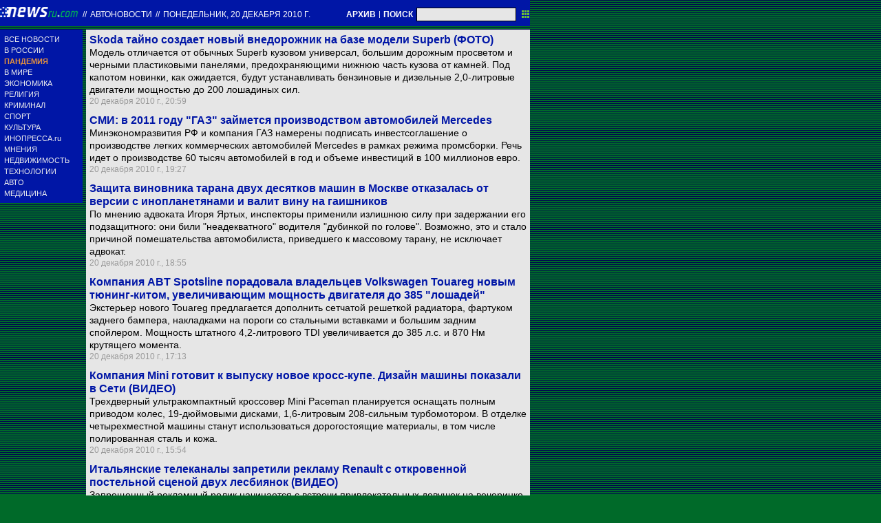

--- FILE ---
content_type: text/html; charset=utf-8
request_url: https://txt.newsru.com/auto/20dec2010/
body_size: 8824
content:

<!DOCTYPE html>
<html lang="ru">

    



<head>




    



  
        
        <meta http-equiv="content-type" content="text/html; charset=utf-8">

        <link rel="icon" href="https://static.newsru.com/static/classic/v2/img/icons/favicon.ico" type="image/x-icon" />
        <link rel="apple-touch-icon" href="https://static.newsru.com/static/classic/v2/img/icons/apple-icon.png" />

        <link rel="canonical" href="https://www.newsru.com/auto/20dec2010/" />
        
        <meta name="Keywords" content="новости, россия, политика, экономика, криминал, культура, религия, спорт, russia, news, politics, novosti, новини, события, ньюсра" />

        
            
                <title>NEWSru.com |  Автоновости, автомобили, автомобильные выставки, новости автомобилестроения 20 декабря 2010</title>
<meta name="Description" content="На сайте проводятся обзоры автомобильных новинок. Также доступна хроника происшествий на дорогах. Имеются сведения о законодательстве. Представлен раздел с курьезами. Есть ссылки на социальные сети и подписка на новости через e-mail. Имеется мобильная версия сайта и форма обратной связи 20.12.2010." />
        
            
            
            
        

        <link rel="stylesheet" type="text/css" href="https://static.newsru.com/static/v3/css/txt/main.css" media="screen" />
        
        <link rel="stylesheet" type="text/css" href="https://static.newsru.com/static/classic/v2/css/txt/green-main-base-pref.css" media="screen" />
        <link rel="stylesheet" type="text/css" href="https://static.newsru.com/static/classic/v2/css/txt/green-header-pref.css" media="screen" />    
        <link rel="stylesheet" type="text/css" href="https://static.newsru.com/static/classic/v2/css/txt/green-main-menu-pref.css" media="screen" />
    
    
        <link rel="stylesheet" type="text/css" href="https://static.newsru.com/static/classic/v2/css/txt/green-spiegel-pref.css" media="screen" />
        <link rel="stylesheet" type="text/css" href="https://static.newsru.com/static/classic/v2/css/txt/green-informer-pref.css" media="screen" />
        <link rel="stylesheet" type="text/css" href="https://static.newsru.com/static/classic/v2/css/txt/green-horizontal-menu-pref.css" media="screen" />
        <link rel="stylesheet" type="text/css" href="https://static.newsru.com/static/classic/v2/css/txt/green-section-pref.css" media="screen" />	
	

            
        
</head>

<body>
<!-- Yandex.Metrika counter -->
<script type="text/javascript" >
   (function(m,e,t,r,i,k,a){m[i]=m[i]||function(){(m[i].a=m[i].a||[]).push(arguments)};
   m[i].l=1*new Date();k=e.createElement(t),a=e.getElementsByTagName(t)[0],k.async=1,k.src=r,a.parentNode.insertBefore(k,a)})
   (window, document, "script", "https://mc.yandex.ru/metrika/tag.js", "ym");

   ym(37289910, "init", {
        clickmap:true,
        trackLinks:true,
        accurateTrackBounce:true
   });
</script>
<noscript><div><img src="https://mc.yandex.ru/watch/37289910" style="position:absolute; left:-9999px;" alt="" /></div></noscript>
<!-- /Yandex.Metrika counter -->
<!-- Google Analitycs -->
<script>
  (function(i,s,o,g,r,a,m){i['GoogleAnalyticsObject']=r;i[r]=i[r]||function(){
  (i[r].q=i[r].q||[]).push(arguments)},i[r].l=1*new Date();a=s.createElement(o),
  m=s.getElementsByTagName(o)[0];a.async=1;a.src=g;m.parentNode.insertBefore(a,m)
  })(window,document,'script','https://www.google-analytics.com/analytics.js','ga');

  ga('create', 'UA-86394340-1', 'auto');
  ga('send', 'pageview');

</script>
<!-- /Google Analitycs -->
<noindex>
<!-- Rating@Mail.ru counter -->
<script type="text/javascript">
var _tmr = window._tmr || (window._tmr = []);
_tmr.push({id: "91013", type: "pageView", start: (new Date()).getTime()});
(function (d, w, id) {
  if (d.getElementById(id)) return;
  var ts = d.createElement("script"); ts.type = "text/javascript"; ts.async = true; ts.id = id;
  ts.src = "https://top-fwz1.mail.ru/js/code.js";
  var f = function () {var s = d.getElementsByTagName("script")[0]; s.parentNode.insertBefore(ts, s);};
  if (w.opera == "[object Opera]") { d.addEventListener("DOMContentLoaded", f, false); } else { f(); }
})(document, window, "topmailru-code");
</script><noscript><div>
<img src="https://top-fwz1.mail.ru/counter?id=91013;js=na" style="border:0;position:absolute;left:-9999px;" alt="Top.Mail.Ru" />
</div></noscript>
<!-- //Rating@Mail.ru counter -->
</noindex>   
<div class="page">

 
        
<div class="header">
    <div class="top-blue-row">
        <div class="header-logo-div">
            <a class="header-logo-a" href="/"><img  class="header-img" src="https://static.newsru.com/img/ntv.gif" border="0" title="Самые быстрые новости" /></a>
            
            <span class="top-white-date-rus"> // </span>
            <a class="top-white-date-rus" 
                href="/auto/20dec2010"> Автоновости 
                    
            </a>
            <span class="top-white-date-rus"> // </span> 
            <a class="top-white-date-rus" href="/main/20dec2010">
             понедельник, 20 декабря 2010 г.</a>
                        
        </div>

        <div class="top-search">
            <a href="/arch/" class="indextop-arch">АРХИВ</a> <span class="indextop">|</span> <a class="indextop-arch" href="/search/">ПОИСК</a> 
            <form action="/search/" method="get" class="top-search-form">
                <input class="top-search-input"  name="qry" size="16" value="" type="text">
                <input value="&nbsp;" type="submit" class="top-search-button">
            </form>         
        </div>
    </div>
    
</div>


        <div class="main_row">
            
            <div class="body-page-left-column">
                <div class="menu_left">
      
                        
                <div class="main-menu-block">
	<div class="main-menu-element">
		<a href="/allnews/" title="Лента новостей" class="name">
			ВСЕ НОВОСТИ
		</a>
	</div>
	<div class="main-menu-element">
		<a href="/russia/" title="Новости России" class="name">
			В РОССИИ
		</a>
	</div>
	<div class="main-menu-element">		
		<a href="/dossiers/30836/" title="Пандемия" class="name">
			<span style="color: #E3913F; font-weight: bolder;">ПАНДЕМИЯ</span>
		</a>
	</div>
	<div class="main-menu-element">
		<a href="/world/" title="Мировые новости" class="name">
			В МИРЕ
		</a>
	</div>
	<div class="main-menu-element">
		<a href="/finance/" title="Новости экономики" class="name">
			ЭКОНОМИКА
		</a>
	</div>
	<div class="main-menu-element">
		<a href="/dossiers/154/" title="Религия и общество" class="name">
			РЕЛИГИЯ
		</a>
	</div>
	<div class="main-menu-element">
		<a href="/dossiers/30/" title="Криминал" class="name">
			КРИМИНАЛ
		</a>
	</div>
	<div class="main-menu-element">
		<a href="/sport/" title="Спорт" class="name">
			СПОРТ
		</a>
	</div>
	<div class="main-menu-element">
		<a href="/cinema/" title="Культура" class="name">
			КУЛЬТУРА
		</a>
	</div>
	<!--div class="main-menu-element">
		<a href="/dossers/24/" title="В Москве" class="name">
			В МОСКВЕ
		</a>
	</div-->
	<div class="main-menu-element">
		<a href="http://www.inopressa.ru/" title="Иностранная пресса" class="name">
			ИНОПРЕССА.ru
		</a>
	</div>
	<!--div class="main-menu-element">
		<a href="http://www.zagolovki.ru/" title="Обзоры печатной прессы" class="name">
			ЗАГОЛОВКИ.ru
		</a>
	</div-->
	<div class="main-menu-element">
		<a href="/blog/" title="Мнения" class="name">
			МНЕНИЯ
		</a>
	</div>
	<div class="main-menu-element">
		<a href="/realty/" title="Недвижимость" class="name">
			НЕДВИЖИМОСТЬ
		</a>
	</div>
	<div class="main-menu-element">
		<a href="/hitech/" title="Технологии" class="name">
			ТЕХНОЛОГИИ
		</a>
	</div>
	<div class="main-menu-element">
		<a href="/auto/" title="Авто" class="name">
			АВТО
		</a>
	</div>
	<div class="main-menu-element">
		<a href="http://www.meddaily.ru/" title="Медицина" class="name">
			МЕДИЦИНА
		</a>
	</div>   
</div>
    <!-- menu end //-->
            




















                </div><!-- end menu //-->
                
            </div><!-- end left column //-->





            <div class="body-page-center-column">   
                
<div class="content-main">



    <div class="inner-news-item">
 
        <div class="index-news-content">
            <a href="/auto/20dec2010/superb_scout.html" class="index-news-title">
                Skoda тайно создает новый внедорожник на базе модели Superb (ФОТО)
            </a>
            <a href="/auto/20dec2010/superb_scout.html" class="index-news-text">Модель отличается от обычных Superb кузовом универсал, большим дорожным просветом и черными пластиковыми панелями, предохраняющими нижнюю часть кузова от камней. Под капотом новинки, как ожидается, будут устанавливать бензиновые и дизельные 2,0-литровые двигатели мощностью до 200 лошадиных сил.</a>
            <span class="index-news-date">
                
                20 декабря 2010 г., 20:59
                
               
            </span>
            
        </div>

    </div>





    <div class="inner-news-item">
 
        <div class="index-news-content">
            <a href="/auto/20dec2010/merc.html" class="index-news-title">
                СМИ: в 2011 году "ГАЗ" займется производством автомобилей Mercedes
            </a>
            <a href="/auto/20dec2010/merc.html" class="index-news-text">Минэкономразвития РФ и компания ГАЗ намерены подписать инвестсоглашение о производстве легких коммерческих автомобилей Mercedes в рамках режима промсборки. Речь идет о производстве 60 тысяч автомобилей в год и объеме инвестиций в 100 миллионов евро.</a>
            <span class="index-news-date">
                
                20 декабря 2010 г., 19:27
                
               
            </span>
            
        </div>

    </div>





    <div class="inner-news-item">
 
        <div class="index-news-content">
            <a href="/auto/20dec2010/nasvetnikov.html" class="index-news-title">
                Защита виновника тарана двух десятков машин в Москве отказалась от версии с инопланетянами и валит вину на гаишников
            </a>
            <a href="/auto/20dec2010/nasvetnikov.html" class="index-news-text">По мнению адвоката Игоря Яртых, инспекторы применили излишнюю силу при задержании его подзащитного: они били "неадекватного" водителя "дубинкой по голове". Возможно, это и стало причиной помешательства автомобилиста, приведшего к массовому тарану, не исключает адвокат.</a>
            <span class="index-news-date">
                
                20 декабря 2010 г., 18:55
                
               
            </span>
            
        </div>

    </div>





    <div class="inner-news-item">
 
        <div class="index-news-content">
            <a href="/auto/20dec2010/abt.html" class="index-news-title">
                Компания ABT Spotsline порадовала владельцев Volkswagen Touareg новым тюнинг-китом, увеличивающим мощность двигателя до 385 "лошадей"
            </a>
            <a href="/auto/20dec2010/abt.html" class="index-news-text">Экстерьер нового Touareg предлагается дополнить сетчатой решеткой радиатора, фартуком заднего бампера, накладками на пороги со стальными вставками и большим задним спойлером. Мощность штатного 4,2-литрового TDI увеличивается до 385 л.с. и 870 Нм крутящего момента.</a>
            <span class="index-news-date">
                
                20 декабря 2010 г., 17:13
                
               
            </span>
            
        </div>

    </div>





    <div class="inner-news-item">
 
        <div class="index-news-content">
            <a href="/auto/20dec2010/paceman.html" class="index-news-title">
                Компания Mini готовит к выпуску новое кросс-купе. Дизайн машины показали в Сети (ВИДЕО)
            </a>
            <a href="/auto/20dec2010/paceman.html" class="index-news-text">Трехдверный ультракомпактный кроссовер Mini Paceman планируется оснащать полным приводом колес, 19-дюймовыми дисками, 1,6-литровым 208-сильным турбомотором. В отделке четырехместной машины станут использоваться дорогостоящие материалы, в том числе полированная сталь и кожа.</a>
            <span class="index-news-date">
                
                20 декабря 2010 г., 15:54
                
               
            </span>
            
        </div>

    </div>





    <div class="inner-news-item">
 
        <div class="index-news-content">
            <a href="/auto/20dec2010/reklama.html" class="index-news-title">
                Итальянские телеканалы запретили рекламу Renault с откровенной постельной сценой двух лесбиянок (ВИДЕО)
            </a>
            <a href="/auto/20dec2010/reklama.html" class="index-news-text">Запрещенный рекламный ролик начинается с встречи привлекательных девушек на вечеринке, после которой парочка отправляется в спальню. Итальянским телевизионщикам показалось возмутительным, что вместо презентации самой машины пиарщики Renault прорекламировали однополую любовь. Итальянским геям реклама тоже не понравилась.</a>
            <span class="index-news-date">
                
                20 декабря 2010 г., 14:32
                
               
            </span>
            
        </div>

    </div>





    <div class="inner-news-item">
 
        <div class="index-news-content">
            <a href="/auto/20dec2010/izhavto.html" class="index-news-title">
                "АвтоВАЗ" выкупает обанкротившийся "Ижавто" - на нем будут выпускать машины Lada, Renault и Nissan
            </a>
            <a href="/auto/20dec2010/izhavto.html" class="index-news-text">"Сбербанк", "АвтоВАЗ" и "Ростехнологии" подписали договор о развитии ижевского предприятия, согласно которому "АвтоВАЗ" выкупит 100% акций проблемного завода. Выпуск машин на "Ижавто" прекратился в 2009 году. Сейчас долг предприятия составляет 14,5 миллиарда рублей.</a>
            <span class="index-news-date">
                
                20 декабря 2010 г., 12:53
                
               
            </span>
            
        </div>

    </div>





    <div class="inner-news-item">
 
        <div class="index-news-content">
            <a href="/auto/20dec2010/mer_saratova.html" class="index-news-title">
                Мэра Саратова наказали за нарушение ПДД "под телекамеру"
            </a>
            <a href="/auto/20dec2010/mer_saratova.html" class="index-news-text">Олег Грищенко инспектировал, как ведется уборка дорог в областном центре. Рейду было решено придать публичный характер, на него пригласили тележурналистов, которые сняли, как чиновник разговаривает по телефону, управляя джипом. Саратовская ГИБДД выписала своему мэру штраф на 300 рублей.</a>
            <span class="index-news-date">
                
                20 декабря 2010 г., 11:33
                
               
            </span>
            
        </div>

    </div>





    <div class="inner-news-item">
 
        <div class="index-news-content">
            <a href="/auto/17dec2010/cena.html" class="index-news-title">
                BMW назвал цену уникального трехмоторного суперкара, расходующего всего 3,7 литра топлива на 100 километров
            </a>
            <a href="/auto/17dec2010/cena.html" class="index-news-text">Vision EfficientDynamics будет продаваться в США по цене около 200 тысяч долларов, в Европе - 240 тысяч. Суперкар оснащен дизельным и двумя электрическими моторами суммарной мощностью 328 л.с., благодаря чему развивает 100 км/ч за 4,8 секунды, что сопоставимо с динамикой BMW M5.</a>
            <span class="index-news-date">
                
                17 декабря 2010 г., 20:00
                
               
            </span>
            
        </div>

    </div>





    <div class="inner-news-item">
 
        <div class="index-news-content">
            <a href="/auto/17dec2010/volt.html" class="index-news-title">
                В США стартовали продажи гибрида Chevrolet Volt - зарядная станция для него стоит 2 тысячи долларов
            </a>
            <a href="/auto/17dec2010/volt.html" class="index-news-text">Первый Chevrolet Volt был продан через интернет-аукцион неизвестному покупателю за 250 тысяч долларов. Розничная цена машины составляет 45 тысяч долларов. Компания Chevrolet начала отгрузку машин дилерам Калифорнии, Техаса, Вашингтона и Нью-Йорка.</a>
            <span class="index-news-date">
                
                17 декабря 2010 г., 18:05
                
               
            </span>
            
        </div>

    </div>





    <div class="inner-news-item">
 
        <div class="index-news-content">
            <a href="/auto/17dec2010/rec.html" class="index-news-title">
                Модель Peugeot установила рекорд скорости для электромобилей, разогнавшись до 100 км/ч за 3,49 секунды
            </a>
            <a href="/auto/17dec2010/rec.html" class="index-news-text">Электрический родстер Peugeot EX1 имеет каплевидную форму кузова и небольшой вес - 750 килограммов. Полноприводная модель оснащена двумя электродвигателями, один из которых расположен впереди автомобиля, а другой сзади. Суммарная мощность моторов составляет 340 лошадиных сил.</a>
            <span class="index-news-date">
                
                17 декабря 2010 г., 16:39
                
               
            </span>
            
        </div>

    </div>





    <div class="inner-news-item">
 
        <div class="index-news-content">
            <a href="/auto/17dec2010/vaz.html" class="index-news-title">
                "АвтоВАЗ" запретил поставщикам принимать на работу своих инженеров
            </a>
            <a href="/auto/17dec2010/vaz.html" class="index-news-text">Суть претензии состоит в том, что поставщики переманивают у "АвтоВАЗа" специалистов, на обучение которых предприятие тратит серьезные средства. В случае невыполнения этого условия "АвтоВАЗ" грозит санкциями вплоть до разрыва контрактов на поставки автокомпонентов.</a>
            <span class="index-news-date">
                
                17 декабря 2010 г., 16:15
                
               
            </span>
            
        </div>

    </div>





    <div class="inner-news-item">
 
        <div class="index-news-content">
            <a href="/auto/17dec2010/zawita.html" class="index-news-title">
                Volkswagen выпустил систему защиты навигационной системы от воров
            </a>
            <a href="/auto/17dec2010/zawita.html" class="index-news-text">RNS Navi Lock представляет из себя систему замков с большой металлической пластиной, которая при установке на центральную консоль блокирует доступ к навигатору. Защитная система уже доступна в Европе для моделей Golf и Passat CC.</a>
            <span class="index-news-date">
                
                17 декабря 2010 г., 15:44
                
               
            </span>
            
        </div>

    </div>





    <div class="inner-news-item">
 
        <div class="index-news-content">
            <a href="/auto/17dec2010/delo_gaiwnikov.html" class="index-news-title">
                Смена поста донского ГИБДД попалась на взятках, заведено уголовное дело
            </a>
            <a href="/auto/17dec2010/delo_gaiwnikov.html" class="index-news-text">Уголовное дело возбуждено в отношении трех инспекторов и начальника дежурной смены контрольного поста милиции "Морозовский" ГИБДД Ростовской области. Подозреваемые были задержаны в минувшую среду. Им грозит от 7 до 12 лет лишения свободы. </a>
            <span class="index-news-date">
                
                17 декабря 2010 г., 13:49
                
               
            </span>
            
        </div>

    </div>





    <div class="inner-news-item">
 
        <div class="index-news-content">
            <a href="/auto/17dec2010/ct200h.html" class="index-news-title">
                Объявлены американские цены на самую дешевую модель Lexus CT 200h: от 29 тысяч долларов
            </a>
            <a href="/auto/17dec2010/ct200h.html" class="index-news-text">Несмотря на низкую стоимость, автомобиль не лишится комфорта, говорится в сообщении японской премиум-марки. В базовую комплектацию включены автоматический климат-контроль, аудиосистема с шестью динамиками, громкая связь bluetooth, 17-дюймовые литые диски. </a>
            <span class="index-news-date">
                
                17 декабря 2010 г., 13:00
                
               
            </span>
            
        </div>

    </div>





    <div class="arch-arrows">
        <a class="arch-arrows-link-l" href="/auto/19dec2010/" title="на день назад">
            на день назад
        </a>
        <span class="arch-date">
            20.12.2010
        </span>
        <div>
        
        </div>
    </div>

</div>



            </div><!-- end center column //-->

        </div><!-- end main row //-->

        


        <div id="bottom_inc">
            	
		

<div class="footer">
	<div class="footer-left">
		<div class="footer-counters">
			<!-- prm footer //-->
<noindex>
<div style="padding: 0px 0px 3px 11px;">
<!-- Rating@Mail.ru logo -->
<a href="https://top.mail.ru/jump?from=91013">
<img src="https://top-fwz1.mail.ru/counter?id=91013;t=418;l=1" style="border:0;" height="31" width="88" alt="Top.Mail.Ru" /></a>
<!-- //Rating@Mail.ru logo -->
</div>
<div style="padding: 0px 0px 3px 11px;">
<!-- Top100 (Kraken) Widget -->
<span id="top100_widget"></span>
<!-- END Top100 (Kraken) Widget -->

<!-- Top100 (Kraken) Counter -->
<script>
    (function (w, d, c) {
    (w[c] = w[c] || []).push(function() {
        var options = {
            project: 395113,
            element: 'top100_widget',
        };
        try {
            w.top100Counter = new top100(options);
        } catch(e) { }
    });
    var n = d.getElementsByTagName("script")[0],
    s = d.createElement("script"),
    f = function () { n.parentNode.insertBefore(s, n); };
    s.type = "text/javascript";
    s.async = true;
    s.src =
    (d.location.protocol == "https:" ? "https:" : "http:") +
    "//st.top100.ru/top100/top100.js";

    if (w.opera == "[object Opera]") {
    d.addEventListener("DOMContentLoaded", f, false);
} else { f(); }
})(window, document, "_top100q");
</script>
<noscript>
  <img src="//counter.rambler.ru/top100.cnt?pid=395113" alt="Топ-100" />
</noscript>
<!-- END Top100 (Kraken) Counter -->
</div>
</noindex>

<!--AdFox START-->
<!--montemedia-->
<!--Площадка: newsru.com / fullscreen / fullscreen-->
<!--Категория: <не задана>-->
<!--Тип баннера: fullscreen-->
<div id="adfox_1562068149225245"></div>
<script>
  window.yaContextCb.push(()=>{
    window.Ya.adfoxCode.create({
        ownerId: 242477,
        containerId: 'adfox_1562068149225245',
        params: {
            p1: 'cfmxa',
            p2: 'gkeu'
        }
    })
  })
</script> 
		</div>
	</div>

	<div class="footer-right">

		<div class="footer-right-link">
			Все текстовые материалы сайта NEWSru.com доступны по лицензии: <a href="https://creativecommons.org/licenses/by/4.0/deed.ru">Creative Commons Attribution 4.0 International</a>, если не указано иное.

		
					Рекламодателям: 
					<a href="/promo/30mar2014/promo_price.html" class="down">Прайс-лист на размещение рекламы</a>
					<br /><br />
					Обратная связь:
					<a href="/feedback/" class="down">Редакция сайта</a>				
					/				
					<a href="/feedback-adv/" class="down">Рекламный отдел</a>
					<br/>
					Подписка на новости: 
					<a class="down" href="/rss/">RSS</a>
					/
					<a class="down" href="/telegram/">Telegram</a>
					<div class="footer-versions">
						Версии: 
						<a class="down" href="//palm.newsru.com">Palm / PDA</a>
						/
						<a class="down" href="//www.newsru.com">Полная версия</a>
					</div>
					<a href="/" class="down" style="text-decoration:none">NEWSru.com &ndash; самые быстрые новости</a> 2000-2026

					
					

					<br/>
					<noindex>
					<a class="down" rel="nofollow" href="/privacy/">Политика конфиденциальности</a>
					</noindex>
						
			<div class="footer-right-img">
					<a href="/vacancy/" style="color: #fff; font-size: 10px; font-weight: normal;">ВАКАНСИИ<br>РЕДАКЦИИ NEWSru.com</a>
				
			</div>



	</div>
</div>
        </div>
 


</div><!--- // end page --->
</body>
</html>